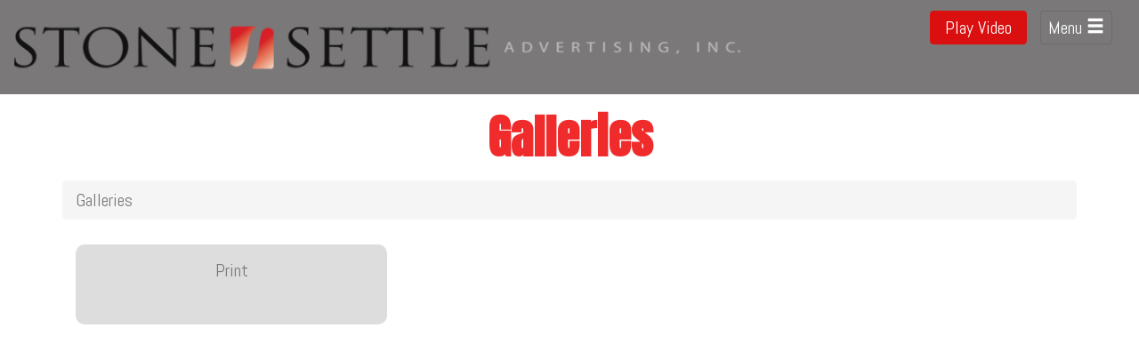

--- FILE ---
content_type: text/html; charset=UTF-8
request_url: https://www.stonesettle.com/photoGalleries/index/brochures
body_size: 1994
content:
<!DOCTYPE html>
<html lang="en">
<head>
<meta http-equiv="Content-Type" content="text/html; charset=iso-8859-1" />
	<title>Galleries :: Stone Settle</title>
<link rel="stylesheet" type="text/css" href="/css/default.css" />
<link rel="stylesheet" type="text/css" href="/css/bootstrap.css" />
<link rel="stylesheet" type="text/css" href="/css/main.css" />
<link rel="stylesheet" type="text/css" href="/css/main_elements.css" />
<link rel="stylesheet" type="text/css" href="/css/font-awesome.min.css" />
<link rel="stylesheet" type="text/css" href="/css/mod_photo_gallery.css" />
<script type="text/javascript" src="/js/jquery-1.12.4.min.js"></script>
<link rel="stylesheet" type="text/css" href="/css/colorbox.css" />
<script type="text/javascript" src="/js/jquery.colorbox-min.js"></script>
<script type="text/javascript">
	$(document).ready(function(){
		$(".cbx").colorbox({rel:"cbx", maxWidth:"85%", maxHeight:"85%"});
		$(".cbxf").colorbox({iframe:true, width:"80%", height:"80%"});
	});
</script>
<link rel="stylesheet" type="text/css" href="/css/horizontal.css" />
<script type="text/javascript" src="/js/horizontal-menu.js"></script>
<link href="/favicon.ico" type="image/x-icon" rel="icon" />
<link href="/favicon.ico" type="image/x-icon" rel="shortcut icon" />
<script type="text/javascript" src="/js/bootstrap.min.js"></script>
<script type="text/javascript" src="/js/jquery.fitvids.js"></script>
<script type="text/javascript" src="/js/rHeight.js"></script>

	<link href="https://fonts.googleapis.com/css?family=Abel" rel="stylesheet">
	<link href="https://fonts.googleapis.com/css?family=Anton" rel="stylesheet">
    <meta name="viewport" content="width=device-width, initial-scale=1">
</head>
<body>

	<a id="mainskip" href="#main">[Skip to Content]</a>

	<div id="tmpl-back" data-rHeight="true" data-rHeight-offset="#tmpl-nav">
		<div class="ss-logobar">
			<div class="container-fluid">
				<div class="row">
					<div class="col-sm-8">
<a href="/index.php"><img alt="Stone Settle - Homepage" src="/images/stone-settle-logo.png"></a>					</div>
					<div class="col-sm-4">
<div id="horizontal-menu">
	<div class="hmenu-box">
<button type="button" class="vplay">Play Video</button><button type="button" class="hmenu-toggle">Menu <span class="glyphicon glyphicon-menu-hamburger"></span></button><ul class="hmenu">
<li>
<a href="/index.php" title="Home">Home</a>
</li>
<li>
<a href="/services" title="Our Services">Our Services</a>
</li>
<li>
<a title="Our Work" class="submenu-toggle">Our Work</a>
<ul class="submenu">
<li>
<a href="/photoGalleries/index/print" title="Print">Print</a>
</li>
<li>
<a href="/radio-audio" title="Radio/Audio">Radio/Audio</a>
</li>
<li>
<a href="/drone-footage" title="Drone Video">Drone Video</a>
</li>
<li>
<a href="/tv-video" title="TV/Video">TV/Video</a>
</li>
<li>
<a href="/web" title="Web">Web</a>
</li>
</ul>
</li>
<li>
<a href="/file-downloads" title="Downloads">Downloads</a>
</li>
<li>
<a href="/contact" title="Contact">Contact</a>
</li>
</ul>	</div>
</div>
<script id="promovid" type="text/template">
	<div class="vidwin">
		<div class="top"><a class="vclose">close</a></div>
		<iframe src="https://www.youtube.com/embed/N2XdNPzjGuA?autoplay=1&amp;rel=0" frameborder="0" allow="accelerometer; autoplay; encrypted-media; gyroscope; picture-in-picture" allowfullscreen></iframe>
	</div>
</script>
<script type="text/javascript">
$(window).on('load', function(){
	var vidwin$ = $($('#promovid').html());

	vidwin$
		.find('.vclose')
		.on(
			'click', 
			function(e) {
				vidwin$.detach();
			}
		);

	function change_height() {
		vidwin$
			.find('iframe')
			.height(
				Math.floor(
					$(window).height() * 0.9
				)
			);
	}

	$('#horizontal-menu .vplay')
		.on(
			'click', 
			function(e) {
				change_height();
				$('body').prepend(vidwin$);
			}
		);

	$(window).on(
		'resize',
		change_height
	);
});
</script>

					</div>
				</div>
			</div>
		</div>

		<div id="tmpl-content">
			<a name="main"></a>
			<div class="container">
<h1 id="page-title">Galleries</h1>


<div class="pgallery-nav-bar">
	<ol class="breadcrumb">
				<li><a href="/photoGalleries/index" class="active">Galleries</a></li>	</ol>
</div>

<ul class="row pgallery-index">
	<li class="col-sm-4"><a href="/photoGalleries/index/print" title="Print"><span class="name">Print</span></a></li>
</ul>

<div class="pgallery-desc">
</div>

<ul class="row pgallery-view">
</ul>

<script type="text/javascript">
$(window).on('load', function(){
	var iboxes$ = $('.pgallery-view .image');
	var nboxes$ = $('.pgallery-view .notes');

	function set_heights() {
		function max_height(list$) {
			var max = 0;
			list$.each(function(){
				if ($(this).height() > max) {
					max = $(this).height();
				}
			});
			return max;
		}
		
		var image_height = max_height(iboxes$.find('img'));
		var note_height = max_height(nboxes$);

		iboxes$.each(function(){
			$(this).height(image_height);
		});

		nboxes$.each(function(){
			$(this).height(note_height);
		});
	}

	set_heights();
	$(window).on('resize', set_heights);
});
</script>

			</div>
		</div>

	</div>
	<footer id="tmpl-foot">
		<div class="content">
			<div class="top">
				<div class="container">
					<div class="row">
						<div class="col-sm-4">
<div class="footmenu">
<div class="row">
<div class="col-xs-6 col-sm-12"><a href="/index.php">Home</a></div>
<div class="col-xs-6 col-sm-12"><a href="/services">Our Services</a></div>
<div class="col-xs-6 col-sm-12"><a href="/samples">Our Work</a></div>
<div class="col-xs-6 col-sm-12"><a href="/drone-footage">Drone Video</a></div>
<div class="col-xs-6 col-sm-12"><a href="/play-video">Play Video</a></div>
<div class="col-xs-6 col-sm-12"><a href="/contact">Contact</a></div>
</div></div>

						</div>
						<div class="col-sm-3 col-sm-offset-3">
<div class="addy">
	<div>Mailing Address</div>
	<div>P.O. Box 60187</div>
	<div>San Angelo, TX 76906</div>
</div>
<div class="addy">
	<div>Shipping Address</div>
	<div>3441 Grandview</div>
	<div>San Angelo, TX 76904</div>
</div>

						</div>
						<div class="col-sm-2">
<div class="social">
</div>
						</div>
					</div>
				</div>
			</div>
		</div>
	</footer>


<script type="text/javascript">
$(document).ready(function(){
	$('body').fitVids();
});
</script>

<script defer src="https://static.cloudflareinsights.com/beacon.min.js/vcd15cbe7772f49c399c6a5babf22c1241717689176015" integrity="sha512-ZpsOmlRQV6y907TI0dKBHq9Md29nnaEIPlkf84rnaERnq6zvWvPUqr2ft8M1aS28oN72PdrCzSjY4U6VaAw1EQ==" data-cf-beacon='{"version":"2024.11.0","token":"79ffe6bd322b44838268977b9052ec9c","r":1,"server_timing":{"name":{"cfCacheStatus":true,"cfEdge":true,"cfExtPri":true,"cfL4":true,"cfOrigin":true,"cfSpeedBrain":true},"location_startswith":null}}' crossorigin="anonymous"></script>
</body>
</html>

--- FILE ---
content_type: text/css
request_url: https://www.stonesettle.com/css/main.css
body_size: 256
content:
a:focus,
a:hover {
  text-decoration: none;
}
#mainskip {
  display: none;
}
#mainskip:focus {
  display: block;
}
#page-title {
  padding: 0;
  margin: 20px 0;
  color: #f02b2c;
  text-align: center;
  font-weight: bold;
  font-family: "Anton";
}
@media (max-width: 768px) {
  #page-title {
    font-size: 26px;
  }
}
#tmpl-back {
  position: relative;
  background: #fff;
}
#tmpl-head {
  padding: 10px 0;
}
#tmpl-head img {
  max-width: 100%;
}
#tmpl-head .logobox {
  padding-bottom: 10px;
}
#tmpl-head .addybox {
  text-align: right;
  font-size: 34px;
}
#tmpl-head .social {
  padding-top: 7px;
  text-align: right;
  font-size: 43px;
}
#tmpl-head .social a {
  margin: 0 7px;
}
#tmpl-head .social a:hover,
#tmpl-head .social a:focus {
  text-decoration: none;
}
#tmpl-nav {
  background: #7a7879;
  color: #ffffff;
}
#tmpl-nav .business {
  padding: 10px 0;
  font-size: 14px;
}
#hpribbon {
  background: #131313;
  color: #878586;
  padding: 40px 0;
  font-size: 40px;
  font-weight: bold;
  font-family: Anton;
}
#tmpl-foot {
  width: 100%;
}
#tmpl-foot img {
  max-width: 100%;
}
#tmpl-foot .top {
  background: #7a7879;
  color: #ffffff;
  font-size: 16px;
}
#tmpl-foot .top a {
  color: #ffffff;
}
#tmpl-foot .top .container > .row > div {
  margin-top: 25px;
  margin-bottom: 25px;
}
#tmpl-foot .footmenu .row > div {
  margin-bottom: 6px;
}
#tmpl-foot .social a {
  padding: 4px 0;
  text-align: center;
  margin-left: 8px;
  font-size: 20px;
  background: #ffffff;
  color: #7a7879;
  width: 28px;
  border-radius: 3px;
}
#tmpl-foot .addy {
  margin-bottom: 20px;
}
#tmpl-foot .addy div:first-of-type {
  font-weight: bold;
}
#tmpl-foot .bottom {
  text-align: center;
  padding: 7px 0;
}
#tmpl-foot .copyright {
  display: block;
  padding: 10px 0 4px;
  font-size: 9pt;
}
#tmpl-foot .mediajaw {
  display: block;
}


--- FILE ---
content_type: text/css
request_url: https://www.stonesettle.com/css/main_elements.css
body_size: 336
content:
.ss-home img {
  max-width: 100%;
}
.ss-panel .top {
  height: 400px;
  background-position: center;
  background-repeat: no-repeat;
  background-size: 100%;
}
@media (min-width: 768px) {
  .ss-panel .top {
    height: 700px;
    background-attachment: fixed;
    background-position: center top;
  }
}
@media (min-width: 992px) {
  .ss-panel .top {
    height: 1000px;
    background-position: center bottom;
  }
}
.ss-panel .bottom {
  padding-bottom: 60px;
  font-size: 24px;
}
@media (min-width: 768px) {
  .ss-panel .bottom {
    padding: 60px 0;
  }
}
#pplan .top {
  background-image: url(../images/plan-slide.jpg);
}
#pcreate .top {
  background-image: url(../images/create-slide.jpg);
}
#pimplement .top {
  background-image: url(../images/implement-slide.jpg);
}
#pmeasure .top {
  background-image: url(../images/measure-slide.jpg);
}
.ss-logobar {
  background: #7a7879;
  padding: 4px 0;
}
.ss-logobar img {
  max-width: 100%;
}
.ss-title {
  color: #f02b2c;
  text-align: center;
  font-family: Anton;
  font-weight: bold;
  font-size: 36pt;
  margin: 0;
  padding: 0;
}
.ss-quote1 {
  background: #7A7879;
  color: #fff;
  text-align: center;
  font-family: "Times New Roman";
}
.ss-quote2 {
  background-image: url(../images/awards-slide.jpg);
  background-repeat: no-repeat;
  background-size: cover;
  background-color: #7A7879;
  color: #fff;
  text-align: center;
  font-family: "Times New Roman";
}
@media (min-width: 768px) {
  .ss-quote1,
  .ss-quote2 {
    min-height: 360px;
    font-size: 40px;
  }
}
.ss-quote3 {
  background: #000;
  color: #7a7879;
  text-align: center;
}
.ss-quote3 .message {
  font-family: Anton;
}
@media (min-width: 768px) {
  .ss-quote3 {
    min-height: 180px;
    text-align: left;
  }
  .ss-quote3 .message {
    font-size: 38px;
    line-height: 38px;
  }
}
.ss-contact {
  text-align: center;
  background: #7A7879;
  color: #000;
}
.ss-contact .sleeve {
  position: relative;
}
.ss-contact .card {
  display: block;
  width: 100%;
  text-align: left;
  color: #fff;
  padding-bottom: 30px;
}
.ss-contact .card a {
  color: #fff;
}
@media (min-width: 768px) {
  .ss-contact .sleeve {
    width: 26%;
    margin: 0 3%;
    display: inline-block;
  }
  .ss-contact .addystrip {
    padding-top: 60px;
  }
}
.ss-contact .addybox {
  padding-bottom: 30px;
}
.ss-contact .addybox div:first-of-type {
  font-family: Anton;
  font-size: 26px;
}
.ss-darkbg {
  background: #000;
  color: #fff;
  min-height: 400px;
}
.ss-highlight {
  background: #EE2A2B;
  color: #000;
  margin: 0;
  padding: 5px 10px;
  text-align: left;
  font-family: Anton;
}
.ss-social {
  padding: 30px 0;
  text-align: center;
}
.ss-social a {
  background: #7a7879;
  color: #ffffff;
  padding: 4px;
  font-size: 50px;
  text-align: center;
  margin: 0 5px;
  width: 58px;
  border-radius: 10px;
}


--- FILE ---
content_type: text/css
request_url: https://www.stonesettle.com/css/horizontal.css
body_size: 171
content:
.hmenu-box {
  background: #7a7879;
  color: #ffffff;
  text-align: right;
  position: relative;
}
.vplay {
  background: #d90f10;
  color: #ffffff;
  border: 1px solid #d90f10;
  border-radius: 4px;
  margin: 8px 0;
  padding: 4px 16px;
}
.vplay:hover {
  background: #f02b2c;
}
.vidwin {
  position: absolute;
  top: 10px;
  left: 4%;
  width: 90%;
  z-index: 500;
  background: #111;
  padding: 0 15px;
}
.vidwin iframe {
  width: 100%;
}
.vidwin .top {
  text-align: right;
  padding: 2px 0;
}
.vidwin .vclose {
  background: #d90f10;
  color: #ffffff;
  border: 1px solid #d90f10;
  border-radius: 4px;
  margin: 8px 0;
  padding: 4px 10px;
  font-size: 14px;
  cursor: pointer;
}
.vidwin .vclose:hover {
  background: #f02b2c;
}
.hmenu-toggle {
  background: #7a7879;
  color: #ffffff;
  border: 1px solid #6d6b6c;
  border-radius: 4px;
  margin: 8px 15px;
  padding: 4px 8px;
}
.hmenu-toggle:hover {
  background: #f02b2c;
  color: #ffffff;
}
.hmenu {
  text-align: left;
  list-style-type: none;
  padding: 0;
  margin: 0;
  display: none;
  position: absolute;
  width: 85%;
  z-index: 200;
  background: #7a7879;
  right: 0;
}
.hmenu > li {
  display: block;
  position: relative;
}
.hmenu > li > a {
  color: #ffffff;
  padding: 5px 15px;
  width: 100%;
}
.hmenu > li > a:hover {
  background: #696868;
  color: #ffffff;
}
.hmenu a {
  display: block;
}
.hmenu a:focus,
.hmenu a:hover {
  text-decoration: none;
}
.hmenu .expanded > a {
  background: #696868;
  color: #ffffff;
}
.hmenu .show {
  display: block;
}
.hmenu .submenu-toggle:after {
  content: '\25C6';
  font-size: 12px;
  margin-left: 4px;
}
.hmenu .submenu {
  display: none;
  text-align: left;
  list-style-type: none;
  padding: 0;
  padding-left: 15px;
  background: #7a7879;
  z-index: 500;
}
.hmenu .submenu a {
  color: #ffffff;
  padding: 2px 10px;
  width: 100%;
}
.hmenu .submenu a:hover {
  color: #f2f2f2;
  background: #696868;
}
.hmenu .submenu li {
  position: relative;
}
.hmenu .submenu .submenu {
  background: #7a7879;
}
.hmenu .submenu .submenu a {
  color: #ffffff;
}
.hmenu .submenu .submenu a:hover {
  color: #ffffff;
  background: #f02b2c;
}
